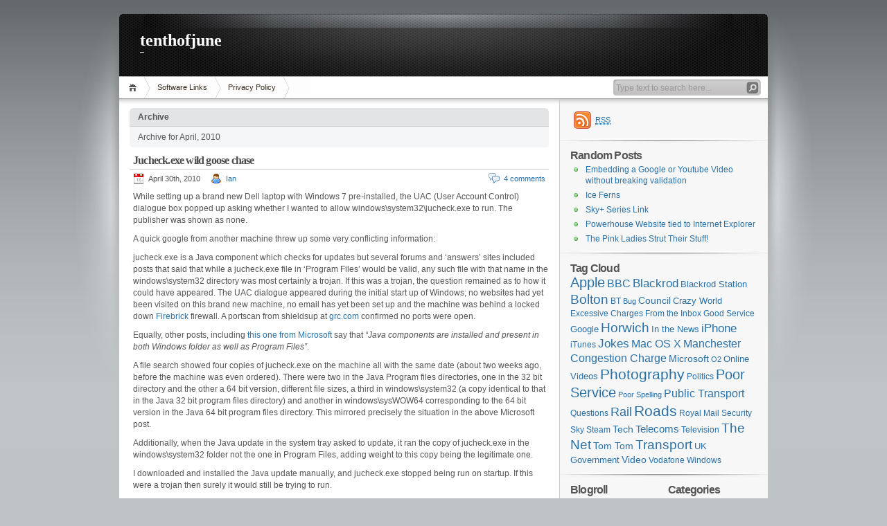

--- FILE ---
content_type: text/html; charset=UTF-8
request_url: https://www.ianfitter.com/blog/2010/04/
body_size: 54799
content:
<!DOCTYPE html PUBLIC "-//W3C//DTD XHTML 1.1//EN" "http://www.w3.org/TR/xhtml11/DTD/xhtml11.dtd">

<html xmlns="http://www.w3.org/1999/xhtml">
<head profile="http://gmpg.org/xfn/11">
	<meta http-equiv="Content-Type" content="text/html; charset=UTF-8" />
	<meta http-equiv="X-UA-Compatible" content="IE=EmulateIE7" />

	<title>tenthofjune &raquo; 2010 &raquo; April</title>
	<link rel="alternate" type="application/rss+xml" title="RSS 2.0 - all posts" href="https://www.ianfitter.com/blog/feed/" />
	<link rel="alternate" type="application/rss+xml" title="RSS 2.0 - all comments" href="https://www.ianfitter.com/blog/comments/feed/" />
	<link rel="pingback" href="https://www.ianfitter.com/blog/xmlrpc.php" />

	<!-- style START -->
	<!-- default style -->
	<style type="text/css" media="screen">@import url( https://www.ianfitter.com/blog/wp-content/themes/inove/style.css );</style>
	<!-- for translations -->
		<!--[if IE]>
		<link rel="stylesheet" href="https://www.ianfitter.com/blog/wp-content/themes/inove/ie.css" type="text/css" media="screen" />
	<![endif]-->
	<!-- style END -->

	<!-- script START -->
	<script type="text/javascript" src="https://www.ianfitter.com/blog/wp-content/themes/inove/js/base.js"></script>
	<script type="text/javascript" src="https://www.ianfitter.com/blog/wp-content/themes/inove/js/menu.js"></script>
	<!-- script END -->

	


<meta name='robots' content='max-image-preview:large' />
<script type="text/javascript">
/* <![CDATA[ */
window._wpemojiSettings = {"baseUrl":"https:\/\/s.w.org\/images\/core\/emoji\/14.0.0\/72x72\/","ext":".png","svgUrl":"https:\/\/s.w.org\/images\/core\/emoji\/14.0.0\/svg\/","svgExt":".svg","source":{"concatemoji":"https:\/\/www.ianfitter.com\/blog\/wp-includes\/js\/wp-emoji-release.min.js?ver=6.4.7"}};
/*! This file is auto-generated */
!function(i,n){var o,s,e;function c(e){try{var t={supportTests:e,timestamp:(new Date).valueOf()};sessionStorage.setItem(o,JSON.stringify(t))}catch(e){}}function p(e,t,n){e.clearRect(0,0,e.canvas.width,e.canvas.height),e.fillText(t,0,0);var t=new Uint32Array(e.getImageData(0,0,e.canvas.width,e.canvas.height).data),r=(e.clearRect(0,0,e.canvas.width,e.canvas.height),e.fillText(n,0,0),new Uint32Array(e.getImageData(0,0,e.canvas.width,e.canvas.height).data));return t.every(function(e,t){return e===r[t]})}function u(e,t,n){switch(t){case"flag":return n(e,"\ud83c\udff3\ufe0f\u200d\u26a7\ufe0f","\ud83c\udff3\ufe0f\u200b\u26a7\ufe0f")?!1:!n(e,"\ud83c\uddfa\ud83c\uddf3","\ud83c\uddfa\u200b\ud83c\uddf3")&&!n(e,"\ud83c\udff4\udb40\udc67\udb40\udc62\udb40\udc65\udb40\udc6e\udb40\udc67\udb40\udc7f","\ud83c\udff4\u200b\udb40\udc67\u200b\udb40\udc62\u200b\udb40\udc65\u200b\udb40\udc6e\u200b\udb40\udc67\u200b\udb40\udc7f");case"emoji":return!n(e,"\ud83e\udef1\ud83c\udffb\u200d\ud83e\udef2\ud83c\udfff","\ud83e\udef1\ud83c\udffb\u200b\ud83e\udef2\ud83c\udfff")}return!1}function f(e,t,n){var r="undefined"!=typeof WorkerGlobalScope&&self instanceof WorkerGlobalScope?new OffscreenCanvas(300,150):i.createElement("canvas"),a=r.getContext("2d",{willReadFrequently:!0}),o=(a.textBaseline="top",a.font="600 32px Arial",{});return e.forEach(function(e){o[e]=t(a,e,n)}),o}function t(e){var t=i.createElement("script");t.src=e,t.defer=!0,i.head.appendChild(t)}"undefined"!=typeof Promise&&(o="wpEmojiSettingsSupports",s=["flag","emoji"],n.supports={everything:!0,everythingExceptFlag:!0},e=new Promise(function(e){i.addEventListener("DOMContentLoaded",e,{once:!0})}),new Promise(function(t){var n=function(){try{var e=JSON.parse(sessionStorage.getItem(o));if("object"==typeof e&&"number"==typeof e.timestamp&&(new Date).valueOf()<e.timestamp+604800&&"object"==typeof e.supportTests)return e.supportTests}catch(e){}return null}();if(!n){if("undefined"!=typeof Worker&&"undefined"!=typeof OffscreenCanvas&&"undefined"!=typeof URL&&URL.createObjectURL&&"undefined"!=typeof Blob)try{var e="postMessage("+f.toString()+"("+[JSON.stringify(s),u.toString(),p.toString()].join(",")+"));",r=new Blob([e],{type:"text/javascript"}),a=new Worker(URL.createObjectURL(r),{name:"wpTestEmojiSupports"});return void(a.onmessage=function(e){c(n=e.data),a.terminate(),t(n)})}catch(e){}c(n=f(s,u,p))}t(n)}).then(function(e){for(var t in e)n.supports[t]=e[t],n.supports.everything=n.supports.everything&&n.supports[t],"flag"!==t&&(n.supports.everythingExceptFlag=n.supports.everythingExceptFlag&&n.supports[t]);n.supports.everythingExceptFlag=n.supports.everythingExceptFlag&&!n.supports.flag,n.DOMReady=!1,n.readyCallback=function(){n.DOMReady=!0}}).then(function(){return e}).then(function(){var e;n.supports.everything||(n.readyCallback(),(e=n.source||{}).concatemoji?t(e.concatemoji):e.wpemoji&&e.twemoji&&(t(e.twemoji),t(e.wpemoji)))}))}((window,document),window._wpemojiSettings);
/* ]]> */
</script>
<style id='wp-emoji-styles-inline-css' type='text/css'>

	img.wp-smiley, img.emoji {
		display: inline !important;
		border: none !important;
		box-shadow: none !important;
		height: 1em !important;
		width: 1em !important;
		margin: 0 0.07em !important;
		vertical-align: -0.1em !important;
		background: none !important;
		padding: 0 !important;
	}
</style>
<link rel='stylesheet' id='wp-block-library-css' href='https://www.ianfitter.com/blog/wp-includes/css/dist/block-library/style.min.css?ver=6.4.7' type='text/css' media='all' />
<style id='classic-theme-styles-inline-css' type='text/css'>
/*! This file is auto-generated */
.wp-block-button__link{color:#fff;background-color:#32373c;border-radius:9999px;box-shadow:none;text-decoration:none;padding:calc(.667em + 2px) calc(1.333em + 2px);font-size:1.125em}.wp-block-file__button{background:#32373c;color:#fff;text-decoration:none}
</style>
<style id='global-styles-inline-css' type='text/css'>
body{--wp--preset--color--black: #000000;--wp--preset--color--cyan-bluish-gray: #abb8c3;--wp--preset--color--white: #ffffff;--wp--preset--color--pale-pink: #f78da7;--wp--preset--color--vivid-red: #cf2e2e;--wp--preset--color--luminous-vivid-orange: #ff6900;--wp--preset--color--luminous-vivid-amber: #fcb900;--wp--preset--color--light-green-cyan: #7bdcb5;--wp--preset--color--vivid-green-cyan: #00d084;--wp--preset--color--pale-cyan-blue: #8ed1fc;--wp--preset--color--vivid-cyan-blue: #0693e3;--wp--preset--color--vivid-purple: #9b51e0;--wp--preset--gradient--vivid-cyan-blue-to-vivid-purple: linear-gradient(135deg,rgba(6,147,227,1) 0%,rgb(155,81,224) 100%);--wp--preset--gradient--light-green-cyan-to-vivid-green-cyan: linear-gradient(135deg,rgb(122,220,180) 0%,rgb(0,208,130) 100%);--wp--preset--gradient--luminous-vivid-amber-to-luminous-vivid-orange: linear-gradient(135deg,rgba(252,185,0,1) 0%,rgba(255,105,0,1) 100%);--wp--preset--gradient--luminous-vivid-orange-to-vivid-red: linear-gradient(135deg,rgba(255,105,0,1) 0%,rgb(207,46,46) 100%);--wp--preset--gradient--very-light-gray-to-cyan-bluish-gray: linear-gradient(135deg,rgb(238,238,238) 0%,rgb(169,184,195) 100%);--wp--preset--gradient--cool-to-warm-spectrum: linear-gradient(135deg,rgb(74,234,220) 0%,rgb(151,120,209) 20%,rgb(207,42,186) 40%,rgb(238,44,130) 60%,rgb(251,105,98) 80%,rgb(254,248,76) 100%);--wp--preset--gradient--blush-light-purple: linear-gradient(135deg,rgb(255,206,236) 0%,rgb(152,150,240) 100%);--wp--preset--gradient--blush-bordeaux: linear-gradient(135deg,rgb(254,205,165) 0%,rgb(254,45,45) 50%,rgb(107,0,62) 100%);--wp--preset--gradient--luminous-dusk: linear-gradient(135deg,rgb(255,203,112) 0%,rgb(199,81,192) 50%,rgb(65,88,208) 100%);--wp--preset--gradient--pale-ocean: linear-gradient(135deg,rgb(255,245,203) 0%,rgb(182,227,212) 50%,rgb(51,167,181) 100%);--wp--preset--gradient--electric-grass: linear-gradient(135deg,rgb(202,248,128) 0%,rgb(113,206,126) 100%);--wp--preset--gradient--midnight: linear-gradient(135deg,rgb(2,3,129) 0%,rgb(40,116,252) 100%);--wp--preset--font-size--small: 13px;--wp--preset--font-size--medium: 20px;--wp--preset--font-size--large: 36px;--wp--preset--font-size--x-large: 42px;--wp--preset--spacing--20: 0.44rem;--wp--preset--spacing--30: 0.67rem;--wp--preset--spacing--40: 1rem;--wp--preset--spacing--50: 1.5rem;--wp--preset--spacing--60: 2.25rem;--wp--preset--spacing--70: 3.38rem;--wp--preset--spacing--80: 5.06rem;--wp--preset--shadow--natural: 6px 6px 9px rgba(0, 0, 0, 0.2);--wp--preset--shadow--deep: 12px 12px 50px rgba(0, 0, 0, 0.4);--wp--preset--shadow--sharp: 6px 6px 0px rgba(0, 0, 0, 0.2);--wp--preset--shadow--outlined: 6px 6px 0px -3px rgba(255, 255, 255, 1), 6px 6px rgba(0, 0, 0, 1);--wp--preset--shadow--crisp: 6px 6px 0px rgba(0, 0, 0, 1);}:where(.is-layout-flex){gap: 0.5em;}:where(.is-layout-grid){gap: 0.5em;}body .is-layout-flow > .alignleft{float: left;margin-inline-start: 0;margin-inline-end: 2em;}body .is-layout-flow > .alignright{float: right;margin-inline-start: 2em;margin-inline-end: 0;}body .is-layout-flow > .aligncenter{margin-left: auto !important;margin-right: auto !important;}body .is-layout-constrained > .alignleft{float: left;margin-inline-start: 0;margin-inline-end: 2em;}body .is-layout-constrained > .alignright{float: right;margin-inline-start: 2em;margin-inline-end: 0;}body .is-layout-constrained > .aligncenter{margin-left: auto !important;margin-right: auto !important;}body .is-layout-constrained > :where(:not(.alignleft):not(.alignright):not(.alignfull)){max-width: var(--wp--style--global--content-size);margin-left: auto !important;margin-right: auto !important;}body .is-layout-constrained > .alignwide{max-width: var(--wp--style--global--wide-size);}body .is-layout-flex{display: flex;}body .is-layout-flex{flex-wrap: wrap;align-items: center;}body .is-layout-flex > *{margin: 0;}body .is-layout-grid{display: grid;}body .is-layout-grid > *{margin: 0;}:where(.wp-block-columns.is-layout-flex){gap: 2em;}:where(.wp-block-columns.is-layout-grid){gap: 2em;}:where(.wp-block-post-template.is-layout-flex){gap: 1.25em;}:where(.wp-block-post-template.is-layout-grid){gap: 1.25em;}.has-black-color{color: var(--wp--preset--color--black) !important;}.has-cyan-bluish-gray-color{color: var(--wp--preset--color--cyan-bluish-gray) !important;}.has-white-color{color: var(--wp--preset--color--white) !important;}.has-pale-pink-color{color: var(--wp--preset--color--pale-pink) !important;}.has-vivid-red-color{color: var(--wp--preset--color--vivid-red) !important;}.has-luminous-vivid-orange-color{color: var(--wp--preset--color--luminous-vivid-orange) !important;}.has-luminous-vivid-amber-color{color: var(--wp--preset--color--luminous-vivid-amber) !important;}.has-light-green-cyan-color{color: var(--wp--preset--color--light-green-cyan) !important;}.has-vivid-green-cyan-color{color: var(--wp--preset--color--vivid-green-cyan) !important;}.has-pale-cyan-blue-color{color: var(--wp--preset--color--pale-cyan-blue) !important;}.has-vivid-cyan-blue-color{color: var(--wp--preset--color--vivid-cyan-blue) !important;}.has-vivid-purple-color{color: var(--wp--preset--color--vivid-purple) !important;}.has-black-background-color{background-color: var(--wp--preset--color--black) !important;}.has-cyan-bluish-gray-background-color{background-color: var(--wp--preset--color--cyan-bluish-gray) !important;}.has-white-background-color{background-color: var(--wp--preset--color--white) !important;}.has-pale-pink-background-color{background-color: var(--wp--preset--color--pale-pink) !important;}.has-vivid-red-background-color{background-color: var(--wp--preset--color--vivid-red) !important;}.has-luminous-vivid-orange-background-color{background-color: var(--wp--preset--color--luminous-vivid-orange) !important;}.has-luminous-vivid-amber-background-color{background-color: var(--wp--preset--color--luminous-vivid-amber) !important;}.has-light-green-cyan-background-color{background-color: var(--wp--preset--color--light-green-cyan) !important;}.has-vivid-green-cyan-background-color{background-color: var(--wp--preset--color--vivid-green-cyan) !important;}.has-pale-cyan-blue-background-color{background-color: var(--wp--preset--color--pale-cyan-blue) !important;}.has-vivid-cyan-blue-background-color{background-color: var(--wp--preset--color--vivid-cyan-blue) !important;}.has-vivid-purple-background-color{background-color: var(--wp--preset--color--vivid-purple) !important;}.has-black-border-color{border-color: var(--wp--preset--color--black) !important;}.has-cyan-bluish-gray-border-color{border-color: var(--wp--preset--color--cyan-bluish-gray) !important;}.has-white-border-color{border-color: var(--wp--preset--color--white) !important;}.has-pale-pink-border-color{border-color: var(--wp--preset--color--pale-pink) !important;}.has-vivid-red-border-color{border-color: var(--wp--preset--color--vivid-red) !important;}.has-luminous-vivid-orange-border-color{border-color: var(--wp--preset--color--luminous-vivid-orange) !important;}.has-luminous-vivid-amber-border-color{border-color: var(--wp--preset--color--luminous-vivid-amber) !important;}.has-light-green-cyan-border-color{border-color: var(--wp--preset--color--light-green-cyan) !important;}.has-vivid-green-cyan-border-color{border-color: var(--wp--preset--color--vivid-green-cyan) !important;}.has-pale-cyan-blue-border-color{border-color: var(--wp--preset--color--pale-cyan-blue) !important;}.has-vivid-cyan-blue-border-color{border-color: var(--wp--preset--color--vivid-cyan-blue) !important;}.has-vivid-purple-border-color{border-color: var(--wp--preset--color--vivid-purple) !important;}.has-vivid-cyan-blue-to-vivid-purple-gradient-background{background: var(--wp--preset--gradient--vivid-cyan-blue-to-vivid-purple) !important;}.has-light-green-cyan-to-vivid-green-cyan-gradient-background{background: var(--wp--preset--gradient--light-green-cyan-to-vivid-green-cyan) !important;}.has-luminous-vivid-amber-to-luminous-vivid-orange-gradient-background{background: var(--wp--preset--gradient--luminous-vivid-amber-to-luminous-vivid-orange) !important;}.has-luminous-vivid-orange-to-vivid-red-gradient-background{background: var(--wp--preset--gradient--luminous-vivid-orange-to-vivid-red) !important;}.has-very-light-gray-to-cyan-bluish-gray-gradient-background{background: var(--wp--preset--gradient--very-light-gray-to-cyan-bluish-gray) !important;}.has-cool-to-warm-spectrum-gradient-background{background: var(--wp--preset--gradient--cool-to-warm-spectrum) !important;}.has-blush-light-purple-gradient-background{background: var(--wp--preset--gradient--blush-light-purple) !important;}.has-blush-bordeaux-gradient-background{background: var(--wp--preset--gradient--blush-bordeaux) !important;}.has-luminous-dusk-gradient-background{background: var(--wp--preset--gradient--luminous-dusk) !important;}.has-pale-ocean-gradient-background{background: var(--wp--preset--gradient--pale-ocean) !important;}.has-electric-grass-gradient-background{background: var(--wp--preset--gradient--electric-grass) !important;}.has-midnight-gradient-background{background: var(--wp--preset--gradient--midnight) !important;}.has-small-font-size{font-size: var(--wp--preset--font-size--small) !important;}.has-medium-font-size{font-size: var(--wp--preset--font-size--medium) !important;}.has-large-font-size{font-size: var(--wp--preset--font-size--large) !important;}.has-x-large-font-size{font-size: var(--wp--preset--font-size--x-large) !important;}
.wp-block-navigation a:where(:not(.wp-element-button)){color: inherit;}
:where(.wp-block-post-template.is-layout-flex){gap: 1.25em;}:where(.wp-block-post-template.is-layout-grid){gap: 1.25em;}
:where(.wp-block-columns.is-layout-flex){gap: 2em;}:where(.wp-block-columns.is-layout-grid){gap: 2em;}
.wp-block-pullquote{font-size: 1.5em;line-height: 1.6;}
</style>
<link rel="https://api.w.org/" href="https://www.ianfitter.com/blog/wp-json/" /><link rel="EditURI" type="application/rsd+xml" title="RSD" href="https://www.ianfitter.com/blog/xmlrpc.php?rsd" />
<meta name="generator" content="WordPress 6.4.7" />
<link rel='stylesheet' type='text/css' href='https://www.ianfitter.com/blog/wp-content/plugins/push-up-the-web-for-wordpress/pushuptheweb/css/pushup.css' />
<script type='text/javascript' src='https://www.ianfitter.com/blog/wp-content/plugins/push-up-the-web-for-wordpress/pushuptheweb/js/pushup.js'></script>
<style data-context="foundation-flickity-css">/*! Flickity v2.0.2
http://flickity.metafizzy.co
---------------------------------------------- */.flickity-enabled{position:relative}.flickity-enabled:focus{outline:0}.flickity-viewport{overflow:hidden;position:relative;height:100%}.flickity-slider{position:absolute;width:100%;height:100%}.flickity-enabled.is-draggable{-webkit-tap-highlight-color:transparent;tap-highlight-color:transparent;-webkit-user-select:none;-moz-user-select:none;-ms-user-select:none;user-select:none}.flickity-enabled.is-draggable .flickity-viewport{cursor:move;cursor:-webkit-grab;cursor:grab}.flickity-enabled.is-draggable .flickity-viewport.is-pointer-down{cursor:-webkit-grabbing;cursor:grabbing}.flickity-prev-next-button{position:absolute;top:50%;width:44px;height:44px;border:none;border-radius:50%;background:#fff;background:hsla(0,0%,100%,.75);cursor:pointer;-webkit-transform:translateY(-50%);transform:translateY(-50%)}.flickity-prev-next-button:hover{background:#fff}.flickity-prev-next-button:focus{outline:0;box-shadow:0 0 0 5px #09f}.flickity-prev-next-button:active{opacity:.6}.flickity-prev-next-button.previous{left:10px}.flickity-prev-next-button.next{right:10px}.flickity-rtl .flickity-prev-next-button.previous{left:auto;right:10px}.flickity-rtl .flickity-prev-next-button.next{right:auto;left:10px}.flickity-prev-next-button:disabled{opacity:.3;cursor:auto}.flickity-prev-next-button svg{position:absolute;left:20%;top:20%;width:60%;height:60%}.flickity-prev-next-button .arrow{fill:#333}.flickity-page-dots{position:absolute;width:100%;bottom:-25px;padding:0;margin:0;list-style:none;text-align:center;line-height:1}.flickity-rtl .flickity-page-dots{direction:rtl}.flickity-page-dots .dot{display:inline-block;width:10px;height:10px;margin:0 8px;background:#333;border-radius:50%;opacity:.25;cursor:pointer}.flickity-page-dots .dot.is-selected{opacity:1}</style><style data-context="foundation-slideout-css">.slideout-menu{position:fixed;left:0;top:0;bottom:0;right:auto;z-index:0;width:256px;overflow-y:auto;-webkit-overflow-scrolling:touch;display:none}.slideout-menu.pushit-right{left:auto;right:0}.slideout-panel{position:relative;z-index:1;will-change:transform}.slideout-open,.slideout-open .slideout-panel,.slideout-open body{overflow:hidden}.slideout-open .slideout-menu{display:block}.pushit{display:none}</style>
<link rel="stylesheet" href="https://www.ianfitter.com/blog/wp-content/plugins/wassup/css/wassup-widget.css?ver=1.9.4.5" type="text/css" />
<script type="text/javascript">
//<![CDATA[
function wassup_get_screenres(){
	var screen_res = screen.width + " x " + screen.height;
	if(screen_res==" x ") screen_res=window.screen.width+" x "+window.screen.height;
	if(screen_res==" x ") screen_res=screen.availWidth+" x "+screen.availHeight;
	if (screen_res!=" x "){document.cookie = "wassup_screen_res67e36a4d6230da734c8e11868ce160a9=" + encodeURIComponent(screen_res)+ "; path=/; domain=" + document.domain;}
}
wassup_get_screenres();
//]]>
</script><style>.ios7.web-app-mode.has-fixed header{ background-color: rgba(3,122,221,.88);}</style></head>


<body>
<!-- wrap START -->
<div id="wrap">

<!-- container START -->
<div id="container"  >

<!-- header START -->
<div id="header">

	<!-- banner START -->
		<!-- banner END -->

	<div id="caption">
		<h1 id="title"><a href="https://www.ianfitter.com/blog/">tenthofjune</a></h1>
		<div id="tagline"></div>
	</div>

	<div class="fixed"></div>
</div>
<!-- header END -->

<!-- navigation START -->
<div id="navigation">
	<!-- menus START -->
	<ul id="menus">
		<li class="page_item"><a class="home" title="Home" href="https://www.ianfitter.com/blog/">Home</a></li>
		<li class="page_item page-item-237"><a href="https://www.ianfitter.com/blog/software-links/">Software Links</a></li>
<li class="page_item page-item-348"><a href="https://www.ianfitter.com/blog/privacy-policy/">Privacy Policy</a></li>
		<li><a class="lastmenu" href="javascript:void(0);"></a></li>
	</ul>
	<!-- menus END -->

	<!-- searchbox START -->
	<div id="searchbox">
					<form action="https://www.ianfitter.com/blog" method="get">
				<div class="content">
					<input type="text" class="textfield" name="s" size="24" value="" />
					<input type="submit" class="button" value="" />
				</div>
			</form>
			</div>
<script type="text/javascript">
//<![CDATA[
	var searchbox = MGJS.$("searchbox");
	var searchtxt = MGJS.getElementsByClassName("textfield", "input", searchbox)[0];
	var searchbtn = MGJS.getElementsByClassName("button", "input", searchbox)[0];
	var tiptext = "Type text to search here...";
	if(searchtxt.value == "" || searchtxt.value == tiptext) {
		searchtxt.className += " searchtip";
		searchtxt.value = tiptext;
	}
	searchtxt.onfocus = function(e) {
		if(searchtxt.value == tiptext) {
			searchtxt.value = "";
			searchtxt.className = searchtxt.className.replace(" searchtip", "");
		}
	}
	searchtxt.onblur = function(e) {
		if(searchtxt.value == "") {
			searchtxt.className += " searchtip";
			searchtxt.value = tiptext;
		}
	}
	searchbtn.onclick = function(e) {
		if(searchtxt.value == "" || searchtxt.value == tiptext) {
			return false;
		}
	}
//]]>
</script>
	<!-- searchbox END -->

	<div class="fixed"></div>
</div>
<!-- navigation END -->

<!-- content START -->
<div id="content">

	<!-- main START -->
	<div id="main">

	<div class="boxcaption"><h3>Archive</h3></div>
	<div class="box">
		Archive for April, 2010	</div>

	<div class="post" id="post-1102">
		<h2><a class="title" href="https://www.ianfitter.com/blog/2010/04/30/jucheck-exe-wild-goose-chase/" rel="bookmark">Jucheck.exe wild goose chase</a></h2>
		<div class="info">
			<span class="date">April 30th, 2010</span>
			<span class="author"><a href="https://www.ianfitter.com/blog/author/ian/" title="Posts by Ian" rel="author">Ian</a></span>						<span class="comments"><a href="https://www.ianfitter.com/blog/2010/04/30/jucheck-exe-wild-goose-chase/#comments">4 comments</a></span>
			<div class="fixed"></div>
		</div>
		<div class="content">
			<p>While setting up a brand new Dell laptop with Windows 7 pre-installed, the UAC (User Account Control) dialogue box popped up asking whether I wanted to allow windows\system32\jucheck.exe to run. The publisher was shown as none.</p>
<p>A quick google from another machine threw up some very conflicting information:</p>
<p>jucheck.exe is a Java component which checks for updates but several forums and &#8216;answers&#8217; sites included posts that said that while a jucheck.exe file in  &#8216;Program Files&#8217; would be valid, any such file with that name in the windows\system32 directory was most certainly a trojan. If this was a trojan, the question remained as to how it could have appeared. The UAC dialogue appeared during the initial start up of Windows; no websites had yet been visited on this brand new machine, no email has yet been set up and the machine was behind a locked down <a href="http://www.firebrick.co.uk">Firebrick</a> firewall. A portscan from shieldsup at <a href="http://grc.com">grc.com</a> confirmed no ports were open.</p>
<p>Equally, other posts, including <a href="http://social.answers.microsoft.com/Forums/en-US/w7programs/thread/42be5520-2f26-4ece-96a0-c1566ab1e81d">this one from Microsoft</a> say that <em>&#8220;Java components are installed and present in both Windows folder as well as Program Files&#8221;</em>.</p>
<p>A file search showed four copies of jucheck.exe on the machine all with the same date (about two weeks ago, before the machine was even ordered). There were two in the Java Program files directories, one in the 32 bit directory and the other a 64 bit version, different file sizes, a third in windows\system32 (a copy identical to that in the Java 32 bit program files directory) and another in windows\sysWOW64 corresponding to the 64 bit version in the Java 64 bit program files directory. This mirrored precisely the situation in the above Microsoft post.</p>
<p>Additionally, when the Java update in the system tray asked to update, it ran the copy of jucheck.exe in the windows\system32 folder not the one in Program Files, adding weight to this copy being the legitimate one.</p>
<p>I downloaded and installed the Java update manually, and jucheck.exe stopped being run on startup. If this were a trojan then surely it would still be trying to run.</p>
<p>I decided to uninstall Java completely and found that it uninstalled all four files. This poses the question: if the two in the windows directory shouldn&#8217;t be there, why would Java&#8217;s own un-installer remove them.</p>
<p>I then downloaded and installed the latest version of Java (both 32 bit and 64 bit) and there is now only one copy of jucheck.exe on the machine, interestingly with a date of 18th Feb 2010, older than the four pre-existing versions, suggesting that all four of the others were trojans.</p>
<p>To be honest, I still don&#8217;t know whether this was a trojan or not. I&#8217;ll wait until Java tries to update itself again and see if any more files appear.</p>
			<div class="fixed"></div>
		</div>
		<div class="under">
			<span class="categories">Categories: </span><span><a href="https://www.ianfitter.com/blog/category/uncategorized/" rel="category tag">Uncategorized</a></span>			<span class="tags">Tags: </span><span><a href="https://www.ianfitter.com/blog/tag/dell/" rel="tag">Dell</a>, <a href="https://www.ianfitter.com/blog/tag/java/" rel="tag">Java</a>, <a href="https://www.ianfitter.com/blog/tag/jucheck-exe/" rel="tag">jucheck.exe</a>, <a href="https://www.ianfitter.com/blog/tag/system32/" rel="tag">system32</a>, <a href="https://www.ianfitter.com/blog/tag/trojan/" rel="tag">Trojan</a>, <a href="https://www.ianfitter.com/blog/tag/windows-7/" rel="tag">Windows 7</a></span>		</div>
	</div>
	<div class="post" id="post-1096">
		<h2><a class="title" href="https://www.ianfitter.com/blog/2010/04/30/excellent-apollo-11-launch-footage/" rel="bookmark">Excellent Apollo 11 Launch Footage</a></h2>
		<div class="info">
			<span class="date">April 30th, 2010</span>
			<span class="author"><a href="https://www.ianfitter.com/blog/author/ian/" title="Posts by Ian" rel="author">Ian</a></span>						<span class="comments"><a href="https://www.ianfitter.com/blog/2010/04/30/excellent-apollo-11-launch-footage/#respond">No comments</a></span>
			<div class="fixed"></div>
		</div>
		<div class="content">
			<p>Great high-speed footage of the launch pad during the launch of Apollo 11 (HD transfer from the original 16mm). Watch it full screen!</p>
<p><object width="601" height="338"><param name="allowfullscreen" value="true" /><param name="allowscriptaccess" value="always" /><param name="movie" value="http://vimeo.com/moogaloop.swf?clip_id=4366695&amp;server=vimeo.com&amp;show_title=1&amp;show_byline=1&amp;show_portrait=0&amp;color=00ADEF&amp;fullscreen=1" /><embed src="http://vimeo.com/moogaloop.swf?clip_id=4366695&amp;server=vimeo.com&amp;show_title=1&amp;show_byline=1&amp;show_portrait=0&amp;color=00ADEF&amp;fullscreen=1" type="application/x-shockwave-flash" allowfullscreen="true" allowscriptaccess="always" width="601" height="338"></embed></object></p>
<p><a href="http://vimeo.com/4366695">Apollo 11 Saturn V Launch (HD) Camera E-8</a> from <a href="http://vimeo.com/user1634425">Mark Gray</a> on <a href="http://vimeo.com">Vimeo</a>.</p>
<p>via <a href="http://www.geeksaresexy.net/2010/04/29/omg-this-is-awesome-apollo-11-saturn-v-launch/">GeeksAreSexy</a></p>
			<div class="fixed"></div>
		</div>
		<div class="under">
			<span class="categories">Categories: </span><span><a href="https://www.ianfitter.com/blog/category/uncategorized/" rel="category tag">Uncategorized</a></span>			<span class="tags">Tags: </span><span><a href="https://www.ianfitter.com/blog/tag/apollo/" rel="tag">Apollo</a>, <a href="https://www.ianfitter.com/blog/tag/apollo-11/" rel="tag">Apollo 11</a>, <a href="https://www.ianfitter.com/blog/tag/hd/" rel="tag">HD</a>, <a href="https://www.ianfitter.com/blog/tag/moon/" rel="tag">Moon</a>, <a href="https://www.ianfitter.com/blog/tag/nasa/" rel="tag">Nasa</a>, <a href="https://www.ianfitter.com/blog/tag/space/" rel="tag">Space</a>, <a href="https://www.ianfitter.com/blog/tag/video/" rel="tag">Video</a></span>		</div>
	</div>
	<div class="post" id="post-1093">
		<h2><a class="title" href="https://www.ianfitter.com/blog/2010/04/11/photoshop-blending-modes-video/" rel="bookmark">Photoshop Blending Modes Video</a></h2>
		<div class="info">
			<span class="date">April 11th, 2010</span>
			<span class="author"><a href="https://www.ianfitter.com/blog/author/ian/" title="Posts by Ian" rel="author">Ian</a></span>						<span class="comments"><a href="https://www.ianfitter.com/blog/2010/04/11/photoshop-blending-modes-video/#respond">No comments</a></span>
			<div class="fixed"></div>
		</div>
		<div class="content">
			<p>Here&#8217;s a useful video explaining Photoshop&#8217;s blending modes:<br />
<iframe width="600" height="338" src="https://www.youtube.com/embed/ZpXB0dvmHwg?feature=oembed" frameborder="0" allowfullscreen></iframe></p>
			<div class="fixed"></div>
		</div>
		<div class="under">
			<span class="categories">Categories: </span><span><a href="https://www.ianfitter.com/blog/category/uncategorized/" rel="category tag">Uncategorized</a></span>			<span class="tags">Tags: </span><span><a href="https://www.ianfitter.com/blog/tag/blending-modes/" rel="tag">Blending Modes</a>, <a href="https://www.ianfitter.com/blog/tag/photoshop/" rel="tag">Photoshop</a>, <a href="https://www.ianfitter.com/blog/tag/video/" rel="tag">Video</a>, <a href="https://www.ianfitter.com/blog/tag/youtube/" rel="tag">YouTube</a></span>		</div>
	</div>

<div id="pagenavi">
			<span class="newer"></span>
		<span class="older"></span>
		<div class="fixed"></div>
</div>

	</div>
	<!-- main END -->

	
<!-- sidebar START -->
<div id="sidebar">

<!-- sidebar north START -->
<div id="northsidebar" class="sidebar">

	<!-- feeds -->
	<div class="widget widget_feeds">
		<div class="content">
			<div id="subscribe">
				<a rel="external nofollow" id="feedrss" title="Subscribe to this blog..." href="https://www.ianfitter.com/blog/feed/"><abbr title="Really Simple Syndication">RSS</abbr></a>
									<ul id="feed_readers">
						<li id="google_reader"><a rel="external nofollow" class="reader" title="Subscribe with Google" href="http://fusion.google.com/add?feedurl=https://www.ianfitter.com/blog/feed/"><span>Google</span></a></li>
						<li id="youdao_reader"><a rel="external nofollow" class="reader" title="Subscribe with Youdao" href="http://reader.youdao.com/#url=https://www.ianfitter.com/blog/feed/"><span>Youdao</span></a></li>
						<li id="xianguo_reader"><a rel="external nofollow" class="reader" title="Subscribe with Xian Guo" href="http://www.xianguo.com/subscribe.php?url=https://www.ianfitter.com/blog/feed/"><span>Xian Guo</span></a></li>
						<li id="zhuaxia_reader"><a rel="external nofollow" class="reader" title="Subscribe with Zhua Xia" href="http://www.zhuaxia.com/add_channel.php?url=https://www.ianfitter.com/blog/feed/"><span>Zhua Xia</span></a></li>
						<li id="yahoo_reader"><a rel="external nofollow" class="reader" title="Subscribe with My Yahoo!"	href="http://add.my.yahoo.com/rss?url=https://www.ianfitter.com/blog/feed/"><span>My Yahoo!</span></a></li>
						<li id="newsgator_reader"><a rel="external nofollow" class="reader" title="Subscribe with newsgator"	href="http://www.newsgator.com/ngs/subscriber/subfext.aspx?url=https://www.ianfitter.com/blog/feed/"><span>newsgator</span></a></li>
						<li id="bloglines_reader"><a rel="external nofollow" class="reader" title="Subscribe with Bloglines"	href="http://www.bloglines.com/sub/https://www.ianfitter.com/blog/feed/"><span>Bloglines</span></a></li>
						<li id="inezha_reader"><a rel="external nofollow" class="reader" title="Subscribe with iNezha"	href="http://inezha.com/add?url=https://www.ianfitter.com/blog/feed/"><span>iNezha</span></a></li>
					</ul>
							</div>
						<div class="fixed"></div>
		</div>
	</div>

	<!-- showcase -->
	

	<!-- posts -->
	
	<div class="widget">
		<h3>Random Posts</h3>
		<ul>
			<li><a href="https://www.ianfitter.com/blog/2007/03/09/embedding-a-google-or-youtube-video-without-breaking-validation/">Embedding a Google or Youtube Video without breaking validation</a></li><li><a href="https://www.ianfitter.com/blog/2012/01/28/ice-ferns/">Ice Ferns</a></li><li><a href="https://www.ianfitter.com/blog/2008/01/22/sky-series-link/">Sky+ Series Link</a></li><li><a href="https://www.ianfitter.com/blog/2004/08/21/powerhouse-website-tied-to-internet-explorer/">Powerhouse Website tied to Internet Explorer</a></li><li><a href="https://www.ianfitter.com/blog/2007/05/30/pink-ladies/">The Pink Ladies Strut Their Stuff!</a></li>		</ul>
	</div>

	<!-- recent comments -->
	
	<!-- tag cloud -->
	<div id="tag_cloud" class="widget">
		<h3>Tag Cloud</h3>
		<a href="https://www.ianfitter.com/blog/tag/apple/" class="tag-cloud-link tag-link-28 tag-link-position-1" style="font-size: 15.047619047619pt;" aria-label="Apple (32 items)">Apple</a>
<a href="https://www.ianfitter.com/blog/tag/bbc/" class="tag-cloud-link tag-link-36 tag-link-position-2" style="font-size: 11.809523809524pt;" aria-label="BBC (14 items)">BBC</a>
<a href="https://www.ianfitter.com/blog/tag/blackrod/" class="tag-cloud-link tag-link-78 tag-link-position-3" style="font-size: 12.571428571429pt;" aria-label="Blackrod (17 items)">Blackrod</a>
<a href="https://www.ianfitter.com/blog/tag/blackrod-station/" class="tag-cloud-link tag-link-77 tag-link-position-4" style="font-size: 9.6190476190476pt;" aria-label="Blackrod Station (8 items)">Blackrod Station</a>
<a href="https://www.ianfitter.com/blog/tag/bolton/" class="tag-cloud-link tag-link-25 tag-link-position-5" style="font-size: 14.190476190476pt;" aria-label="Bolton (26 items)">Bolton</a>
<a href="https://www.ianfitter.com/blog/tag/bt/" class="tag-cloud-link tag-link-171 tag-link-position-6" style="font-size: 8.6666666666667pt;" aria-label="BT (6 items)">BT</a>
<a href="https://www.ianfitter.com/blog/tag/bug/" class="tag-cloud-link tag-link-97 tag-link-position-7" style="font-size: 8pt;" aria-label="Bug (5 items)">Bug</a>
<a href="https://www.ianfitter.com/blog/tag/council/" class="tag-cloud-link tag-link-27 tag-link-position-8" style="font-size: 10.47619047619pt;" aria-label="Council (10 items)">Council</a>
<a href="https://www.ianfitter.com/blog/tag/crazy-world/" class="tag-cloud-link tag-link-9 tag-link-position-9" style="font-size: 9.6190476190476pt;" aria-label="Crazy World (8 items)">Crazy World</a>
<a href="https://www.ianfitter.com/blog/tag/excessive-charges/" class="tag-cloud-link tag-link-115 tag-link-position-10" style="font-size: 9.1428571428571pt;" aria-label="Excessive Charges (7 items)">Excessive Charges</a>
<a href="https://www.ianfitter.com/blog/tag/from-the-inbox/" class="tag-cloud-link tag-link-511 tag-link-position-11" style="font-size: 8.6666666666667pt;" aria-label="From the Inbox (6 items)">From the Inbox</a>
<a href="https://www.ianfitter.com/blog/tag/good-service/" class="tag-cloud-link tag-link-10 tag-link-position-12" style="font-size: 8.6666666666667pt;" aria-label="Good Service (6 items)">Good Service</a>
<a href="https://www.ianfitter.com/blog/tag/google/" class="tag-cloud-link tag-link-72 tag-link-position-13" style="font-size: 10.095238095238pt;" aria-label="Google (9 items)">Google</a>
<a href="https://www.ianfitter.com/blog/tag/horwich/" class="tag-cloud-link tag-link-26 tag-link-position-14" style="font-size: 14.47619047619pt;" aria-label="Horwich (28 items)">Horwich</a>
<a href="https://www.ianfitter.com/blog/tag/in-the-news/" class="tag-cloud-link tag-link-41 tag-link-position-15" style="font-size: 9.6190476190476pt;" aria-label="In the News (8 items)">In the News</a>
<a href="https://www.ianfitter.com/blog/tag/iphone/" class="tag-cloud-link tag-link-206 tag-link-position-16" style="font-size: 12.952380952381pt;" aria-label="iPhone (19 items)">iPhone</a>
<a href="https://www.ianfitter.com/blog/tag/itunes/" class="tag-cloud-link tag-link-104 tag-link-position-17" style="font-size: 8.6666666666667pt;" aria-label="iTunes (6 items)">iTunes</a>
<a href="https://www.ianfitter.com/blog/tag/jokes/" class="tag-cloud-link tag-link-11 tag-link-position-18" style="font-size: 12.761904761905pt;" aria-label="Jokes (18 items)">Jokes</a>
<a href="https://www.ianfitter.com/blog/tag/mac-os-x/" class="tag-cloud-link tag-link-3 tag-link-position-19" style="font-size: 12pt;" aria-label="Mac OS X (15 items)">Mac OS X</a>
<a href="https://www.ianfitter.com/blog/tag/manchester-congestion-charge/" class="tag-cloud-link tag-link-29 tag-link-position-20" style="font-size: 12pt;" aria-label="Manchester Congestion Charge (15 items)">Manchester Congestion Charge</a>
<a href="https://www.ianfitter.com/blog/tag/microsoft/" class="tag-cloud-link tag-link-30 tag-link-position-21" style="font-size: 10.47619047619pt;" aria-label="Microsoft (10 items)">Microsoft</a>
<a href="https://www.ianfitter.com/blog/tag/o2/" class="tag-cloud-link tag-link-210 tag-link-position-22" style="font-size: 8pt;" aria-label="O2 (5 items)">O2</a>
<a href="https://www.ianfitter.com/blog/tag/online-videos/" class="tag-cloud-link tag-link-163 tag-link-position-23" style="font-size: 10.095238095238pt;" aria-label="Online Videos (9 items)">Online Videos</a>
<a href="https://www.ianfitter.com/blog/tag/photography/" class="tag-cloud-link tag-link-510 tag-link-position-24" style="font-size: 16pt;" aria-label="Photography (41 items)">Photography</a>
<a href="https://www.ianfitter.com/blog/tag/politics/" class="tag-cloud-link tag-link-64 tag-link-position-25" style="font-size: 8.6666666666667pt;" aria-label="Politics (6 items)">Politics</a>
<a href="https://www.ianfitter.com/blog/tag/poor-service/" class="tag-cloud-link tag-link-8 tag-link-position-26" style="font-size: 14.761904761905pt;" aria-label="Poor Service (30 items)">Poor Service</a>
<a href="https://www.ianfitter.com/blog/tag/poor-spelling/" class="tag-cloud-link tag-link-7 tag-link-position-27" style="font-size: 8pt;" aria-label="Poor Spelling (5 items)">Poor Spelling</a>
<a href="https://www.ianfitter.com/blog/tag/public-transport/" class="tag-cloud-link tag-link-45 tag-link-position-28" style="font-size: 11.809523809524pt;" aria-label="Public Transport (14 items)">Public Transport</a>
<a href="https://www.ianfitter.com/blog/tag/questions/" class="tag-cloud-link tag-link-125 tag-link-position-29" style="font-size: 8.6666666666667pt;" aria-label="Questions (6 items)">Questions</a>
<a href="https://www.ianfitter.com/blog/tag/rail/" class="tag-cloud-link tag-link-19 tag-link-position-30" style="font-size: 13.714285714286pt;" aria-label="Rail (23 items)">Rail</a>
<a href="https://www.ianfitter.com/blog/tag/roads/" class="tag-cloud-link tag-link-14 tag-link-position-31" style="font-size: 15.904761904762pt;" aria-label="Roads (40 items)">Roads</a>
<a href="https://www.ianfitter.com/blog/tag/royal-mail/" class="tag-cloud-link tag-link-70 tag-link-position-32" style="font-size: 9.1428571428571pt;" aria-label="Royal Mail (7 items)">Royal Mail</a>
<a href="https://www.ianfitter.com/blog/tag/security/" class="tag-cloud-link tag-link-75 tag-link-position-33" style="font-size: 8.6666666666667pt;" aria-label="Security (6 items)">Security</a>
<a href="https://www.ianfitter.com/blog/tag/sky/" class="tag-cloud-link tag-link-96 tag-link-position-34" style="font-size: 8.6666666666667pt;" aria-label="Sky (6 items)">Sky</a>
<a href="https://www.ianfitter.com/blog/tag/steam/" class="tag-cloud-link tag-link-235 tag-link-position-35" style="font-size: 9.1428571428571pt;" aria-label="Steam (7 items)">Steam</a>
<a href="https://www.ianfitter.com/blog/tag/tech/" class="tag-cloud-link tag-link-37 tag-link-position-36" style="font-size: 10.857142857143pt;" aria-label="Tech (11 items)">Tech</a>
<a href="https://www.ianfitter.com/blog/tag/telecoms/" class="tag-cloud-link tag-link-17 tag-link-position-37" style="font-size: 11.52380952381pt;" aria-label="Telecoms (13 items)">Telecoms</a>
<a href="https://www.ianfitter.com/blog/tag/television/" class="tag-cloud-link tag-link-54 tag-link-position-38" style="font-size: 9.1428571428571pt;" aria-label="Television (7 items)">Television</a>
<a href="https://www.ianfitter.com/blog/tag/the-net/" class="tag-cloud-link tag-link-15 tag-link-position-39" style="font-size: 13.904761904762pt;" aria-label="The Net (24 items)">The Net</a>
<a href="https://www.ianfitter.com/blog/tag/tom-tom/" class="tag-cloud-link tag-link-13 tag-link-position-40" style="font-size: 10.857142857143pt;" aria-label="Tom Tom (11 items)">Tom Tom</a>
<a href="https://www.ianfitter.com/blog/tag/transport/" class="tag-cloud-link tag-link-20 tag-link-position-41" style="font-size: 14.380952380952pt;" aria-label="Transport (27 items)">Transport</a>
<a href="https://www.ianfitter.com/blog/tag/uk-government/" class="tag-cloud-link tag-link-33 tag-link-position-42" style="font-size: 10.095238095238pt;" aria-label="UK Government (9 items)">UK Government</a>
<a href="https://www.ianfitter.com/blog/tag/video/" class="tag-cloud-link tag-link-94 tag-link-position-43" style="font-size: 10.857142857143pt;" aria-label="Video (11 items)">Video</a>
<a href="https://www.ianfitter.com/blog/tag/vodafone/" class="tag-cloud-link tag-link-12 tag-link-position-44" style="font-size: 9.1428571428571pt;" aria-label="Vodafone (7 items)">Vodafone</a>
<a href="https://www.ianfitter.com/blog/tag/windows/" class="tag-cloud-link tag-link-32 tag-link-position-45" style="font-size: 8.6666666666667pt;" aria-label="Windows (6 items)">Windows</a>	</div>

</div>
<!-- sidebar north END -->

<div id="centersidebar">

	<!-- sidebar east START -->
	<div id="eastsidebar" class="sidebar">
	
		<!-- categories -->
		<div class="widget widget_categories">
			<h3>Categories</h3>
			<ul>
					<li class="cat-item cat-item-34"><a href="https://www.ianfitter.com/blog/category/from-the-inbox/">From the Inbox</a>
</li>
	<li class="cat-item cat-item-52"><a href="https://www.ianfitter.com/blog/category/media/">Media</a>
</li>
	<li class="cat-item cat-item-2"><a href="https://www.ianfitter.com/blog/category/misc/">Misc</a>
</li>
	<li class="cat-item cat-item-24"><a href="https://www.ianfitter.com/blog/category/photography/">Photography</a>
</li>
	<li class="cat-item cat-item-53"><a href="https://www.ianfitter.com/blog/category/uk/">UK</a>
</li>
	<li class="cat-item cat-item-1"><a href="https://www.ianfitter.com/blog/category/uncategorized/">Uncategorized</a>
</li>
			</ul>
		</div>

		</div>
	<!-- sidebar east END -->

	<!-- sidebar west START -->
	<div id="westsidebar" class="sidebar">
	
		<!-- blogroll -->
		<div class="widget widget_links">
			<h3>Blogroll</h3>
			<ul>
				<li><a href="http://www.bisnotb.com/" title="Bits are not Bytes">B is not b</a></li>
<li><a href="http://www.adsleconomics101.org.uk/">Bandwitch Costs MONEY!</a></li>
<li><a href="http://www.cancerresearch.org.uk/">Cancer Research UK</a></li>
<li><a href="http://www.dpreview.com">DP Review Camera Reviews</a></li>
<li><a href="http://www.fitterfamily.info" rel="me" title="Genealogy of the Fitter Family">Fitter Family Tree</a></li>
<li><a href="http://www.blood.co.uk" title="Do Something Amazing &#8211; Save a Life &#8211; Give Blood">Give Blood</a></li>
<li><a href="http://www.glish.com/css/">Glish CSS Techniques</a></li>
<li><a href="http://blackrodstation.blogspot.com/" rel="co-resident" title="Inane ramblings and occasional insight generally related to Blackrod Station">Going off the Rails</a></li>
<li><a href="http://www.horwichstation.org.uk/" rel="me">Horwich Station</a></li>
<li><a href="http://www.keepmoving.co.uk/" title="Claims to warn about traffic problems and delays but is often found to be claiming a clear road when the road is actually blocked or shut!">Keep Moving Traffic Website</a></li>
<li><a href="http://www.leukaemiacare.org.uk/">Leukaemia Care</a></li>
<li><a href="http://localhost80.com/">LocalHost80</a></li>
<li><a href="http://www.askapache.com/htaccess/apache-htaccess.html">More .htaccess reference</a></li>
<li><a href="http://www.pennyandian.com/php-cgi/gallery/" rel="me" title="My Picture Gallery">Penny and Ian&#8217;s Gallery</a></li>
<li><a href="http://www.rspb.org" title="Royal Society for the Protection of Birds">RSPB</a></li>
<li><a href="http://www.rspca.org.uk" title="Royal Society for the Prevention of Cruelty to Animals">RSPCA</a></li>
<li><a href="http://www.squish.net/dnscheck/" title="Complete DNS Traversal Check">Squishywishywoo</a></li>
<li><a href="http://stupidlaw.org.uk/">Stupid Smoking Law</a></li>
<li><a href="http://help2.virginmedia.com/help/getContent.jspx?page=h_internet_advanced_dns" title="Explains how Telewest&#8217;s DNS Naming Convention works">Telewest DNS Naming Conventions</a></li>
<li><a href="http://www.phrases.org.uk/">The Phrase Finder</a></li>
<li><a href="http://www.tuaw.com/">The Unofficial Apple Weblog</a></li>
<li><a href="http://www.toolhaus.org" title="Great page for searching ebay user id comments">ToolHaus ebay user id search</a></li>
<li><a href="http://www.evolt.org/ultimate_htaccess_examples">Ultimate htaccess examples</a></li>
<li><a href="http://www.whistontown.org.uk" rel="met parent" title="A History of Whiston, Merseyside">Whiston Town</a></li>
			</ul>
		</div>

		</div>
	<!-- sidebar west END -->
	<div class="fixed"></div>
</div>

<!-- sidebar south START -->
<div id="southsidebar" class="sidebar">

	<!-- archives -->
	<div class="widget">
		<h3>Archives</h3>
					<ul>
					<li><a href='https://www.ianfitter.com/blog/2016/01/'>January 2016</a></li>
	<li><a href='https://www.ianfitter.com/blog/2015/05/'>May 2015</a></li>
	<li><a href='https://www.ianfitter.com/blog/2015/03/'>March 2015</a></li>
	<li><a href='https://www.ianfitter.com/blog/2015/02/'>February 2015</a></li>
	<li><a href='https://www.ianfitter.com/blog/2012/11/'>November 2012</a></li>
	<li><a href='https://www.ianfitter.com/blog/2012/08/'>August 2012</a></li>
	<li><a href='https://www.ianfitter.com/blog/2012/06/'>June 2012</a></li>
	<li><a href='https://www.ianfitter.com/blog/2012/03/'>March 2012</a></li>
	<li><a href='https://www.ianfitter.com/blog/2012/02/'>February 2012</a></li>
	<li><a href='https://www.ianfitter.com/blog/2012/01/'>January 2012</a></li>
	<li><a href='https://www.ianfitter.com/blog/2011/12/'>December 2011</a></li>
	<li><a href='https://www.ianfitter.com/blog/2011/11/'>November 2011</a></li>
	<li><a href='https://www.ianfitter.com/blog/2011/10/'>October 2011</a></li>
	<li><a href='https://www.ianfitter.com/blog/2011/09/'>September 2011</a></li>
	<li><a href='https://www.ianfitter.com/blog/2011/08/'>August 2011</a></li>
	<li><a href='https://www.ianfitter.com/blog/2011/07/'>July 2011</a></li>
	<li><a href='https://www.ianfitter.com/blog/2011/06/'>June 2011</a></li>
	<li><a href='https://www.ianfitter.com/blog/2011/05/'>May 2011</a></li>
	<li><a href='https://www.ianfitter.com/blog/2011/04/'>April 2011</a></li>
	<li><a href='https://www.ianfitter.com/blog/2011/03/'>March 2011</a></li>
	<li><a href='https://www.ianfitter.com/blog/2011/02/'>February 2011</a></li>
	<li><a href='https://www.ianfitter.com/blog/2011/01/'>January 2011</a></li>
	<li><a href='https://www.ianfitter.com/blog/2010/12/'>December 2010</a></li>
	<li><a href='https://www.ianfitter.com/blog/2010/10/'>October 2010</a></li>
	<li><a href='https://www.ianfitter.com/blog/2010/09/'>September 2010</a></li>
	<li><a href='https://www.ianfitter.com/blog/2010/08/'>August 2010</a></li>
	<li><a href='https://www.ianfitter.com/blog/2010/07/'>July 2010</a></li>
	<li><a href='https://www.ianfitter.com/blog/2010/06/'>June 2010</a></li>
	<li><a href='https://www.ianfitter.com/blog/2010/05/'>May 2010</a></li>
	<li><a href='https://www.ianfitter.com/blog/2010/04/' aria-current="page">April 2010</a></li>
	<li><a href='https://www.ianfitter.com/blog/2010/02/'>February 2010</a></li>
	<li><a href='https://www.ianfitter.com/blog/2009/12/'>December 2009</a></li>
	<li><a href='https://www.ianfitter.com/blog/2009/11/'>November 2009</a></li>
	<li><a href='https://www.ianfitter.com/blog/2009/10/'>October 2009</a></li>
	<li><a href='https://www.ianfitter.com/blog/2009/09/'>September 2009</a></li>
	<li><a href='https://www.ianfitter.com/blog/2009/08/'>August 2009</a></li>
	<li><a href='https://www.ianfitter.com/blog/2009/07/'>July 2009</a></li>
	<li><a href='https://www.ianfitter.com/blog/2009/06/'>June 2009</a></li>
	<li><a href='https://www.ianfitter.com/blog/2009/05/'>May 2009</a></li>
	<li><a href='https://www.ianfitter.com/blog/2009/04/'>April 2009</a></li>
	<li><a href='https://www.ianfitter.com/blog/2009/03/'>March 2009</a></li>
	<li><a href='https://www.ianfitter.com/blog/2009/02/'>February 2009</a></li>
	<li><a href='https://www.ianfitter.com/blog/2009/01/'>January 2009</a></li>
	<li><a href='https://www.ianfitter.com/blog/2008/12/'>December 2008</a></li>
	<li><a href='https://www.ianfitter.com/blog/2008/11/'>November 2008</a></li>
	<li><a href='https://www.ianfitter.com/blog/2008/10/'>October 2008</a></li>
	<li><a href='https://www.ianfitter.com/blog/2008/09/'>September 2008</a></li>
	<li><a href='https://www.ianfitter.com/blog/2008/08/'>August 2008</a></li>
	<li><a href='https://www.ianfitter.com/blog/2008/07/'>July 2008</a></li>
	<li><a href='https://www.ianfitter.com/blog/2008/06/'>June 2008</a></li>
	<li><a href='https://www.ianfitter.com/blog/2008/05/'>May 2008</a></li>
	<li><a href='https://www.ianfitter.com/blog/2008/04/'>April 2008</a></li>
	<li><a href='https://www.ianfitter.com/blog/2008/03/'>March 2008</a></li>
	<li><a href='https://www.ianfitter.com/blog/2008/02/'>February 2008</a></li>
	<li><a href='https://www.ianfitter.com/blog/2008/01/'>January 2008</a></li>
	<li><a href='https://www.ianfitter.com/blog/2007/12/'>December 2007</a></li>
	<li><a href='https://www.ianfitter.com/blog/2007/11/'>November 2007</a></li>
	<li><a href='https://www.ianfitter.com/blog/2007/10/'>October 2007</a></li>
	<li><a href='https://www.ianfitter.com/blog/2007/09/'>September 2007</a></li>
	<li><a href='https://www.ianfitter.com/blog/2007/08/'>August 2007</a></li>
	<li><a href='https://www.ianfitter.com/blog/2007/07/'>July 2007</a></li>
	<li><a href='https://www.ianfitter.com/blog/2007/06/'>June 2007</a></li>
	<li><a href='https://www.ianfitter.com/blog/2007/05/'>May 2007</a></li>
	<li><a href='https://www.ianfitter.com/blog/2007/04/'>April 2007</a></li>
	<li><a href='https://www.ianfitter.com/blog/2007/03/'>March 2007</a></li>
	<li><a href='https://www.ianfitter.com/blog/2007/02/'>February 2007</a></li>
	<li><a href='https://www.ianfitter.com/blog/2007/01/'>January 2007</a></li>
	<li><a href='https://www.ianfitter.com/blog/2006/12/'>December 2006</a></li>
	<li><a href='https://www.ianfitter.com/blog/2006/11/'>November 2006</a></li>
	<li><a href='https://www.ianfitter.com/blog/2006/10/'>October 2006</a></li>
	<li><a href='https://www.ianfitter.com/blog/2006/09/'>September 2006</a></li>
	<li><a href='https://www.ianfitter.com/blog/2006/08/'>August 2006</a></li>
	<li><a href='https://www.ianfitter.com/blog/2006/07/'>July 2006</a></li>
	<li><a href='https://www.ianfitter.com/blog/2006/06/'>June 2006</a></li>
	<li><a href='https://www.ianfitter.com/blog/2006/05/'>May 2006</a></li>
	<li><a href='https://www.ianfitter.com/blog/2006/04/'>April 2006</a></li>
	<li><a href='https://www.ianfitter.com/blog/2006/03/'>March 2006</a></li>
	<li><a href='https://www.ianfitter.com/blog/2006/02/'>February 2006</a></li>
	<li><a href='https://www.ianfitter.com/blog/2006/01/'>January 2006</a></li>
	<li><a href='https://www.ianfitter.com/blog/2005/12/'>December 2005</a></li>
	<li><a href='https://www.ianfitter.com/blog/2005/11/'>November 2005</a></li>
	<li><a href='https://www.ianfitter.com/blog/2005/10/'>October 2005</a></li>
	<li><a href='https://www.ianfitter.com/blog/2005/09/'>September 2005</a></li>
	<li><a href='https://www.ianfitter.com/blog/2005/08/'>August 2005</a></li>
	<li><a href='https://www.ianfitter.com/blog/2005/07/'>July 2005</a></li>
	<li><a href='https://www.ianfitter.com/blog/2005/06/'>June 2005</a></li>
	<li><a href='https://www.ianfitter.com/blog/2005/05/'>May 2005</a></li>
	<li><a href='https://www.ianfitter.com/blog/2005/04/'>April 2005</a></li>
	<li><a href='https://www.ianfitter.com/blog/2005/03/'>March 2005</a></li>
	<li><a href='https://www.ianfitter.com/blog/2005/02/'>February 2005</a></li>
	<li><a href='https://www.ianfitter.com/blog/2005/01/'>January 2005</a></li>
	<li><a href='https://www.ianfitter.com/blog/2004/10/'>October 2004</a></li>
	<li><a href='https://www.ianfitter.com/blog/2004/09/'>September 2004</a></li>
	<li><a href='https://www.ianfitter.com/blog/2004/08/'>August 2004</a></li>
	<li><a href='https://www.ianfitter.com/blog/2004/07/'>July 2004</a></li>
	<li><a href='https://www.ianfitter.com/blog/2004/06/'>June 2004</a></li>
	<li><a href='https://www.ianfitter.com/blog/2004/05/'>May 2004</a></li>
	<li><a href='https://www.ianfitter.com/blog/2004/02/'>February 2004</a></li>
	<li><a href='https://www.ianfitter.com/blog/2004/01/'>January 2004</a></li>
	<li><a href='https://www.ianfitter.com/blog/2003/12/'>December 2003</a></li>
			</ul>
			</div>

	<!-- meta -->
	<div class="widget">
		<h3>Meta</h3>
		<ul>
						<li><a href="https://www.ianfitter.com/blog/wp-login.php">Log in</a></li>
		</ul>
	</div>

</div>
<!-- sidebar south END -->

</div>
<!-- sidebar END -->
	<div class="fixed"></div>
</div>
<!-- content END -->

<!-- footer START -->
<div id="footer">
	<a id="gotop" href="#" onclick="MGJS.goTop();return false;">Top</a>
	<a id="powered" href="http://wordpress.org/">WordPress</a>
	<div id="copyright">
		Copyright &copy; 2003-2021 tenthofjune	</div>
	<div id="themeinfo">
		Theme by <a href="http://www.neoease.com/">NeoEase</a>. Valid <a href="http://validator.w3.org/check?uri=referer">XHTML 1.1</a> and <a href="http://jigsaw.w3.org/css-validator/check/referer?profile=css3">CSS 3</a>.	</div>
</div>
<!-- footer END -->

</div>
<!-- container END -->
</div>
<!-- wrap END -->





<!-- <p class="small"> WassUp 1.9.4.5 timestamp: 2026-01-22 01:20:51AM UTC (01:20AM)<br />
If above timestamp is not current time, this page is cached.</p> -->
<!-- Powered by WPtouch: 4.3.56 -->
</body>
</html>



--- FILE ---
content_type: text/css
request_url: https://www.ianfitter.com/blog/wp-content/plugins/push-up-the-web-for-wordpress/pushuptheweb/css/pushup.css
body_size: 1252
content:
#pushup {
  position: fixed;
  top: 10px;
  right: 10px;
  margin: 0;
  padding: 4px;
  background: #ffffc6;
  border: 1px solid #b0dfc8;
  z-index: 9999;
  text-decoration: none;
  font-family: Arial, Helvetica, sans-serif;
}
* html #pushup {
  position: absolute;
  top: expression(_pushupIETop = 10 + (document.documentElement.scrollTop || 0) + 'px');
}
#pushup * {
  margin: 0;
  padding: 0;
  border: 0;
  background: none;
}
.withReminder { padding-bottom: 6px; }
#pushup a {
  outline-style: none;
  text-decoration: none;
}

#pushup .pushup_messageLink {
  float: left;
  position: relative;
  color: #4293cd;
  font-size: 12px;
  cursor: pointer;
}

#pushup .pushup_icon {
  position: relative;
  float: left;
  height: 22px;
  width: 22px;
  margin-right: 5px;
  overflow: hidden;
  vertical-align: middle;
}

#pushup .pushup_message {
  position: relative;
  float: left;
  margin-right: 3px;
  line-height: 22px;
  vertical-align: middle;
}

#pushup .pushup_reminder {
  float: left;
  clear: both;
  font-size: 10px;
  color: #84a2ac;
  margin-left: 27px;
  cursor: pointer;
}

#pushup .pushup_messageLink:hover,
#pushup .pushup_reminder:hover { text-decoration: underline; }